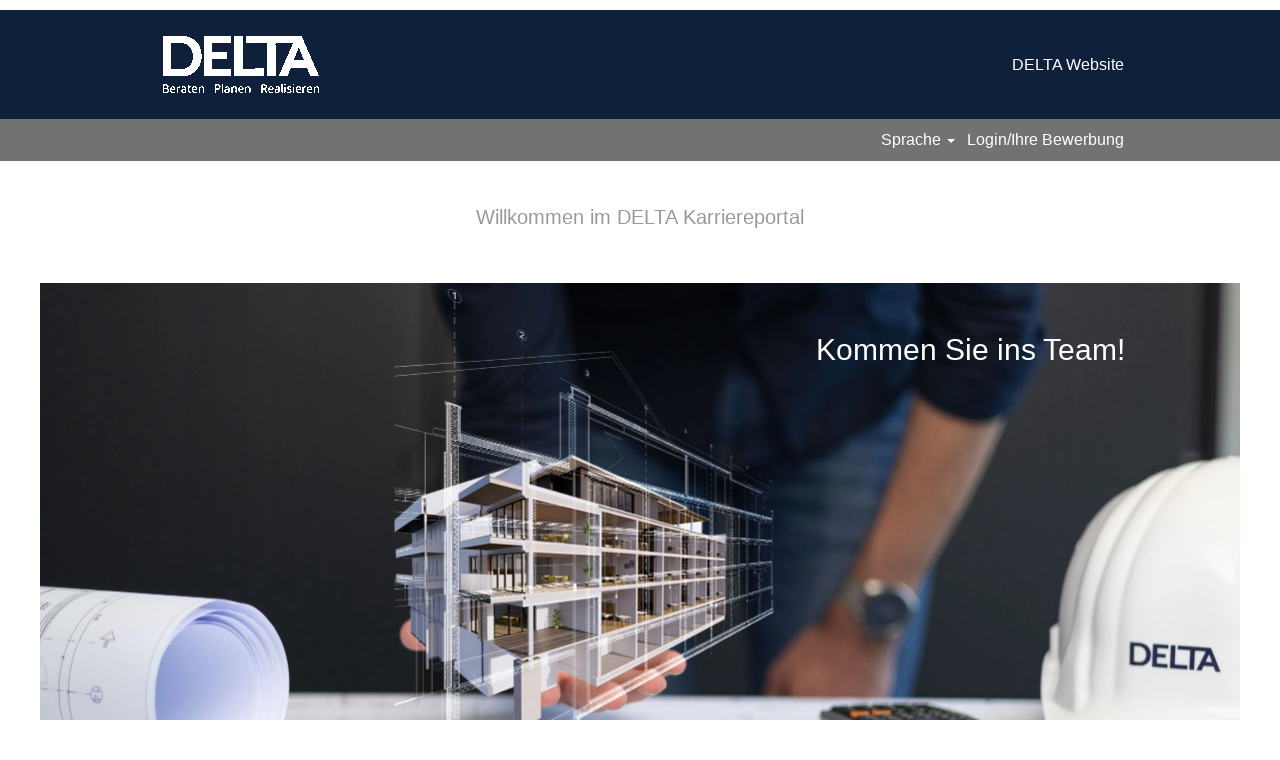

--- FILE ---
content_type: text/html;charset=UTF-8
request_url: https://d-career.org/Delta/go/DELTA-Stellenangebote/3579001/?q=&sortColumn=sort_location&sortDirection=desc
body_size: 110911
content:
<!DOCTYPE html>
<html class="html5" xml:lang="de-DE" lang="de-DE" xmlns="http://www.w3.org/1999/xhtml">

        <head>
            <meta http-equiv="X-UA-Compatible" content="IE=edge,chrome=1" />
            <meta http-equiv="Content-Type" content="text/html;charset=UTF-8" />
            <meta http-equiv="Content-Type" content="text/html; charset=utf-8" />
                <meta name="viewport" content="width=device-width, initial-scale=1.0" />
                        <link type="text/css" class="keepscript" rel="stylesheet" href="https://d-career.org/platform/bootstrap/3.4.8_NES/css/bootstrap.min.css" />
                            <link type="text/css" rel="stylesheet" href="/platform/css/j2w/min/bootstrapV3.global.responsive.min.css?h=906dcb68" />
                <script type="text/javascript" src="https://performancemanager5.successfactors.eu/verp/vmod_v1/ui/extlib/jquery_3.5.1/jquery.js"></script>
                <script type="text/javascript" src="https://performancemanager5.successfactors.eu/verp/vmod_v1/ui/extlib/jquery_3.5.1/jquery-migrate.js"></script>
            <script type="text/javascript" src="/platform/js/jquery/jquery-migrate-1.4.1.js"></script>
            <title></title>
        <meta name="title" />
        <meta name="keywords" />
        <meta name="description" />   
        <link rel="canonical" href="https://d-career.org/Delta/go/DELTA-Stellenangebote/3579001/" />      
        <link rel="alternate" type="application/rss+xml" title="DELTA Stellenangebote" href="https://d-career.org/services/rss/category/?catid=3579001" />

        <meta prefix="og: http://ogp.me/ns#" property="og:title" />
        <meta prefix="og: http://ogp.me/ns#" property="og:description" />
        <meta name="twitter:card" content="summary" />
        <meta name="twitter:title" />
        <meta name="twitter:description" />
                <link type="text/css" rel="stylesheet" href="//rmkcdn.successfactors.com/0141de78/af1731cc-1f5e-40fa-b32d-4.css" />
                            <link type="text/css" rel="stylesheet" href="/platform/csb/css/header1.css?h=906dcb68" />
                            <link type="text/css" rel="stylesheet" href="/platform/css/j2w/min/sitebuilderframework.min.css?h=906dcb68" />
                            <link type="text/css" rel="stylesheet" href="/platform/css/j2w/min/BS3ColumnizedSearch.min.css?h=906dcb68" />
                            <link type="text/css" rel="stylesheet" href="/platform/fontawesome4.7/css/font-awesome-4.7.0.min.css?h=906dcb68" /><script type="text/javascript"></script>

        <link rel="shortcut icon" type="image/x-icon" />
            <style id="antiClickjack" type="text/css">body{display:none !important;}</style>
            <script type="text/javascript" id="antiClickJackScript">
                if (self === top) {
                    var antiClickjack = document.getElementById("antiClickjack");
                    antiClickjack.parentNode.removeChild(antiClickjack);
                } else {
                    top.location = self.location;
                }
            </script>
        </head>

        <body class="coreCSB talentlanding-page bodyDelta   bodyDelta" id="body">

        <div id="outershell" class="outershellDelta">

    <div class="cookiePolicy cookiemanager" style="display:none" role="region" aria-labelledby="cookieManagerModalLabel">
        <div class="centered"><p>Wir verwenden Cookies, um Ihnen die bestm&ouml;gliche Benutzererfahrung mit der Webseite bieten zu k&ouml;nnen. Ihre Cookie-Einstellungen werden im lokalen Speicher Ihres Browsers gespeichert. Dazu geh&ouml;ren Cookies, die f&uuml;r die Webseite technisch notwendig sind. Dar&uuml;ber hinaus k&ouml;nnen Sie frei entscheiden, ob Sie Cookies akzeptieren, und dies jederzeit &auml;ndern. Sie k&ouml;nnen auch Cookies zur Verbesserung der Webseiten-Leistung sowie Cookies zum Anzeigen von Inhalten, die auf Ihre Interessen zugeschnitten sind, ablehnen. Wenn Sie nicht alle Cookies akzeptieren, kann dies Auswirkungen auf Ihre Ergebnisse auf der Seite und die von uns angebotenen Services haben.</p>

            <button id="cookie-bannershow" tabindex="1" data-toggle="modal" data-target="#cookieManagerModal" class="link cookieSmallBannerButton secondarybutton shadowfocus">
                Cookie-Einstellungen ändern</button>
            <div id="reject-accept-cookiewrapper">
            <button id="cookie-accept" tabindex="1" class="cookieSmallBannerButton cookiemanageracceptall shadowfocus">
                Alle Cookies akzeptieren</button>
            </div>
        </div>
    </div>

    <div id="header" class="headerDelta headermainDelta " role="banner">
            <div id="headerbordertop" class="headerbordertopDelta"></div>
        <script type="text/javascript">
            //<![CDATA[
            $(function()
            {
                /* Using 'skipLinkSafari' to include CSS styles specific to Safari. */
                if (navigator.userAgent.indexOf('Safari') != -1 && navigator.userAgent.indexOf('Chrome') == -1) {
                    $("#skipLink").attr('class', 'skipLinkSafari');
                }
            });
            //]]>
        </script>
        <div id="skip">
            <a href="#content" id="skipLink" class="skipLink" title="Zum Hauptinhalt"><span>Zum Hauptinhalt</span></a>
        </div>

        <div class="limitwidth">
            <div class="menu desktop upper">
                <div class="inner" role="navigation" aria-label="Header Menü">
                        <a href="https://d-career.org/Delta/go/DELTA-Stellenangebote/3579001/" title="DELTA" style="display:inline-block">
                            <img class="logo" src="//rmkcdn.successfactors.com/0141de78/2e7577e1-5354-4eca-a71f-7.png" alt="DELTA" />
                        </a>
                    <ul class="nav nav-pills" role="list">
        <li><a href="https://www.delta-gruppe.de/" title="DELTA Website" target="_blank">DELTA Website</a></li>
                    </ul>
                </div>
            </div>
        </div>

        <div class="menu mobile upper">
                <a href="https://d-career.org/Delta/go/DELTA-Stellenangebote/3579001/" title="DELTA">
                    <img class="logo" src="//rmkcdn.successfactors.com/0141de78/2e7577e1-5354-4eca-a71f-7.png" alt="DELTA" />
                </a>
            <div class="nav">
                    <div class="dropdown mobile-search">
                        <button id="searchToggleBtn" type="button" title="Suchen" aria-label="Suchen" class="dropdown-toggle" data-toggle="collapse" data-target="#searchSlideNav"><span class="mobilelink fa fa-search"></span></button>
                        <div id="searchSlideNav" class="dropdown-menu search-collapse">

        <div class="well well-small searchwell">
            <form class="form-inline keywordsearch jobAlertsSearchForm" role="search" name="keywordsearch" method="get" action="/Delta/search/" xml:lang="de-DE" lang="de-DE" style="margin: 0;">
                <input class="searchby" name="searchby" type="hidden" value="location" />
                <input name="createNewAlert" type="hidden" value="false" />
                <div>
                    <div class="row columnizedSearchForm">
                        <div class="column col-md-10">
                            <div class="fieldContainer row">
                                    <div class="rd-keywordsearch search-form-input keyword-group col-md-6">
                                            <div class="row labelrow">
                                                <span aria-hidden="true">Nach Stichwort suchen</span>
                                            </div>

                                        <i class="keywordsearch-icon"></i>
                                        <div class="row">
                                            <input type="text" class="col-md-12 keywordsearch-q" name="q" maxlength="50" aria-label="Nach Stichwort suchen" />
                                        </div>
                                    </div>
                                    <div class="search-form-input location-group col-md-6 rd-locationsearch" style="display:none">
                                            <div class="row labelrow">
                                                <span aria-hidden="true">Nach Standort suchen</span>
                                            </div>

                                        <i class="locationsearch-icon"></i>
                                        <input type="text" class="location-input keywordsearch-locationsearch col-md-10" name="locationsearch" maxlength="50" aria-label="Nach Standort suchen" />

                                        <div>
                                                <div class="searchswitcher locsearchswitcher">
                                                    <a tabindex="0" role="button" style="display:none" rel="distance" class="search-switcher-link search-switcher-geolocation" aria-label="Stattdessen nach Postleitzahl suchen">Nach Postleitzahl suchen</a>
                                                    <a tabindex="0" role="button" style="display:none" rel="location" class="search-switcher-link search-switcher-location" aria-label="Stattdessen nach Standort suchen">Nach Standort suchen</a>
                                                </div>
                                        </div>
                                    </div>
                                    <div class="rd-geolocationsearch searchforminput geolocation-group col-md-6" style="display:none">
                                            <div class="row labelrow">
                                                <div class="geolocationinputgroup col-md-10 col-sm-9 col-xs-8 geolocationlabel" aria-hidden="true">Nach Postleitzahl suchen</div>

                                                <div class="col-md-2 col-sm-3 col-xs-4 distanceLabel" aria-hidden="true">Entfernung</div>
                                            </div>

                                        <div class="row">
                                            <div class="geolocationinputgroup col-md-10 col-sm-9 col-xs-8">
                                                <input type="text" name="geolocation" class="geolocation geolocationinput" maxlength="50" aria-label="Nach Postleitzahl suchen" />
                                            </div>

                                            <div class="searchforminput geolocationoptionsgroup col-md-2 col-sm-3 col-xs-4">
                                                    <select style="display:none" class="geolocation-distance-options-select input-small form-control geolocation-input" title="Radius in Kilometern" name="d" aria-label="Entfernung">
                                                            
                                                            <option value="5" aria-label="5 Kilometer">5 km</option>
                                                            
                                                            <option value="10" aria-label="10 Kilometer">10 km</option>
                                                            
                                                            <option value="15" aria-label="15 Kilometer">15 km</option>
                                                            
                                                            <option value="50" aria-label="50 Kilometer">50 km</option>
                                                            
                                                            <option value="75" aria-label="75 Kilometer">75 km</option>
                                                            
                                                            <option value="100" aria-label="100 Kilometer">100 km</option>
                                                    </select>

                                                <input class="geolocation-input geolocation-latitude" type="hidden" name="lat" />
                                                <input class="geolocation-input geolocation-longitude" type="hidden" name="lon" />
                                            </div>
                                                <div class="searchswitcher geosearchswitcher">
                                                    <a tabindex="0" rel="distance" role="button" class="search-switcher-link search-switcher-geolocation" aria-label="Stattdessen nach Postleitzahl suchen">Nach Postleitzahl suchen</a>
                                                    <a tabindex="0" rel="location" role="button" class="search-switcher-link search-switcher-location" aria-label="Stattdessen nach Standort suchen">Nach Standort suchen</a>
                                                </div>

                                        </div>
                                    </div>
                            </div>
                        </div>
                        <div class="geobuttonswitcherwrapper col-md-2">
                            <div class="row emptylabelsearchspace labelrow">
                                 
                            </div>
                            <div class="row">
                                <div class="col-md-12 col-sm-12 col-xs-12 search-submit">
                                            <input type="submit" class="btn keywordsearchbutton" value="Stellen suchen" />
                                </div>
                                    <div class="search-clear-wrapper">
                                        <a role="button" href="" class="search-clear-button btn-link">Löschen</a>
                                    </div>
                            </div>
                        </div>
                    </div>



                </div>
            </form>
        </div>

        <script type="text/javascript">
            //<![CDATA[
            var params = {
                geolocation: {
                    NO_MATCH_FOUND: 'Postleitzahl\x20nicht\x20unterst\xFCtzt.'
                    ,SUGGESTION_LIMIT: 10
                    ,SUGGESTION_MINIMUM_CHARACTERS: 2
                    ,PAGE_LOCALE: 'de_DE'
                }
            };
            //]]>
        </script>
                        </div>
                    </div>
                <div class="dropdown mobile-nav">
                    <a id="hamburgerToggleBtn" href="#" title="Menü" aria-label="Menü" class="dropdown-toggle" aria-controls="nav-collapse-design1" aria-expanded="false" role="button" data-toggle="collapse" data-target="#nav-collapse-design1"><span class="mobilelink fa fa-bars"></span></a>
                    <ul id="nav-collapse-design1" class="dropdown-menu nav-collapse">
        <li><a href="https://www.delta-gruppe.de/" title="DELTA Website" target="_blank">DELTA Website</a></li>
                    </ul>
                </div>
            </div>
        </div>
        <div class="lower headersubmenuDelta">
            <div class="inner limitwidth">
                <div class="links">
                        <div id="langListContainer" class="language node dropdown header-one headerlocaleselector">
        <a id="langDropDownToggleBtn" class="dropdown-toggle languageselector" role="button" aria-expanded="false" data-toggle="dropdown" href="#" aria-controls="langListDropDown">Sprache <span class="caret"></span></a>
        <ul id="langListDropDown" role="menu" aria-labelledby="langDropDownToggleBtn" class="dropdown-menu company-dropdown headerdropdown">
                <li role="none">
                    <a role="menuItem" href="https://d-career.org/Delta/?locale=bs_BS" lang="bs-BS">Bahasa Melayu (Malaysia)</a>
                </li>
                <li role="none">
                    <a role="menuItem" href="https://d-career.org/Delta/?locale=de_DE" lang="de-DE">Deutsch (Deutschland)</a>
                </li>
                <li role="none">
                    <a role="menuItem" href="https://d-career.org/Delta/?locale=en_US" lang="en-US">English (United States)</a>
                </li>
                <li role="none">
                    <a role="menuItem" href="https://d-career.org/Delta/?locale=es_ES" lang="es-ES">Español (España)</a>
                </li>
                <li role="none">
                    <a role="menuItem" href="https://d-career.org/Delta/?locale=fr_FR" lang="fr-FR">Français (France)</a>
                </li>
                <li role="none">
                    <a role="menuItem" href="https://d-career.org/Delta/?locale=pl_PL" lang="pl-PL">Polski</a>
                </li>
                <li role="none">
                    <a role="menuItem" href="https://d-career.org/Delta/?locale=ro_RO" lang="ro-RO">Limba Română (România)</a>
                </li>
                <li role="none">
                    <a role="menuItem" href="https://d-career.org/Delta/?locale=sr_RS" lang="sr-RS">Srpski (Republika Srbija)</a>
                </li>
                <li role="none">
                    <a role="menuItem" href="https://d-career.org/Delta/?locale=th_TH" lang="th-TH">ภาษาไทย (ประเทศไทย)</a>
                </li>
                <li role="none">
                    <a role="menuItem" href="https://d-career.org/Delta/?locale=vi_VN" lang="vi-VN">Tiếng Việt (Việt Nam)</a>
                </li>
        </ul>
                        </div>
                        <div class="profile node">
			<div class="profileWidget">
					<a href="#" onclick="j2w.TC.handleViewProfileAction(event)" xml:lang="de-DE" lang="de-DE" style=" ">Login/Ihre Bewerbung</a>
			</div>
                        </div>





                </div>
            </div>
        </div>
    </div>
    <style type="text/css">
        #content {
            padding-top: 5px;
        }
    </style>

    <script type="text/javascript" classhtmlattribute="keepscript" src="/platform/js/j2w/j2w.bootstrap.collapse.js"></script>
    <script type="text/javascript" classhtmlattribute="keepscript" src="/platform/js/j2w/j2w.bootstrap.dropdown.js"></script>
            <div id="innershell" class="innershellDelta">
                <div id="content" tabindex="-1" class="contentDelta" role="main">
                    <div class="inner">
        <div id="category-header" class="sr-only">
                    <h1 id="category-name" class="sr-only">DELTA Stellenangebote
                    </h1>
        </div>
    <style type="text/css">
        .buttontext0180355266be52ba a{
            border: 1px solid transparent;
        }
        .buttontext0180355266be52ba a:focus{
            border: 1px dashed #0097ac !important;
            outline: none !important;
        }
    </style>
    <div dir="auto" style=" " class="buttontext buttontext0180355266be52ba rtltextaligneligible center unmodified backgroundimage backgroundcolorc9fa749157c167b0 linkcolor linkhovercolor       displayDTM  ">
        <div class="inner " style="font-family:Arial, Helvetica, sans-serif; font-size:16px;">
                    <h2 style="font-family:Arial, Helvetica, sans-serif; font-size:20px;" class="h3 fontcolor4fbec782b2858706 fontalign-center">Willkommen im DELTA Karriereportal</h2><span class="fontcolor4fbec782b2858706"></span>
        </div>
    </div>
    <style type="text/css">
        .twocolumnd24dbcc02bd766af a{
            border: 1px solid transparent;
        }
        .twocolumnd24dbcc02bd766af a:focus{
            border: 1px dashed #0097ac !important;
            outline: none !important;
        }
    </style>
    <div dir="auto" style=" " class="twocolumn twocolumnd24dbcc02bd766af rtltextaligneligible  backgroundimage0dcaad33-6c42-4876-9678-5 topleft stretched backgroundcolorc9fa749157c167b0 linkcolor linkhovercolor displayDTM ">
        <div class="inner">
            <div class="blank col-sm-6">
            </div>
            <div class="inner col-sm-6" id="d24dbcc02bd766af">
                        <h2 class="fontcolorc9fa749157c167b0 fontalign-right" style="font-family:Arial, Helvetica, sans-serif; font-size:30px;">Kommen Sie ins Team!</h2>

                <div class="fontcolor4fbec782b2858706" style="font-family:Arial, Helvetica, sans-serif; font-size:16px;"><p>&nbsp;</p><p>&nbsp;</p><p>&nbsp;</p><p>&nbsp;</p><p>&nbsp;</p><p>&nbsp;</p><p>&nbsp;</p><p>&nbsp;</p><p>&nbsp;</p><p>&nbsp;</p><p>&nbsp;</p>
                </div>
            </div>
       </div>
    </div>

    <span id="catgroup-border"></span>
    <div id="search-wrapper">

        <div class="well well-small searchwell">
            <form class="form-inline keywordsearch jobAlertsSearchForm" role="search" name="keywordsearch" method="get" action="/Delta/search/" xml:lang="de-DE" lang="de-DE" style="margin: 0;">
                <input class="searchby" name="searchby" type="hidden" value="location" />
                <input name="createNewAlert" type="hidden" value="false" />
                <div>
                    <div class="row columnizedSearchForm">
                        <div class="column col-md-10">
                            <div class="fieldContainer row">
                                    <div class="rd-keywordsearch search-form-input keyword-group col-md-6">
                                            <div class="row labelrow">
                                                <span aria-hidden="true">Nach Stichwort suchen</span>
                                            </div>

                                        <i class="keywordsearch-icon"></i>
                                        <div class="row">
                                            <input type="text" class="col-md-12 keywordsearch-q" name="q" maxlength="50" aria-label="Nach Stichwort suchen" />
                                        </div>
                                    </div>
                                    <div class="search-form-input location-group col-md-6 rd-locationsearch" style="display:none">
                                            <div class="row labelrow">
                                                <span aria-hidden="true">Nach Standort suchen</span>
                                            </div>

                                        <i class="locationsearch-icon"></i>
                                        <input type="text" class="location-input keywordsearch-locationsearch col-md-10" name="locationsearch" maxlength="50" aria-label="Nach Standort suchen" />

                                        <div>
                                                <div class="searchswitcher locsearchswitcher">
                                                    <a tabindex="0" role="button" style="display:none" rel="distance" class="search-switcher-link search-switcher-geolocation" aria-label="Stattdessen nach Postleitzahl suchen">Nach Postleitzahl suchen</a>
                                                    <a tabindex="0" role="button" style="display:none" rel="location" class="search-switcher-link search-switcher-location" aria-label="Stattdessen nach Standort suchen">Nach Standort suchen</a>
                                                </div>
                                        </div>
                                    </div>
                                    <div class="rd-geolocationsearch searchforminput geolocation-group col-md-6" style="display:none">
                                            <div class="row labelrow">
                                                <div class="geolocationinputgroup col-md-10 col-sm-9 col-xs-8 geolocationlabel" aria-hidden="true">Nach Postleitzahl suchen</div>

                                                <div class="col-md-2 col-sm-3 col-xs-4 distanceLabel" aria-hidden="true">Entfernung</div>
                                            </div>

                                        <div class="row">
                                            <div class="geolocationinputgroup col-md-10 col-sm-9 col-xs-8">
                                                <input type="text" name="geolocation" class="geolocation geolocationinput" maxlength="50" aria-label="Nach Postleitzahl suchen" />
                                            </div>

                                            <div class="searchforminput geolocationoptionsgroup col-md-2 col-sm-3 col-xs-4">
                                                    <select style="display:none" class="geolocation-distance-options-select input-small form-control geolocation-input" title="Radius in Kilometern" name="d" aria-label="Entfernung">
                                                            
                                                            <option value="5" aria-label="5 Kilometer">5 km</option>
                                                            
                                                            <option value="10" aria-label="10 Kilometer">10 km</option>
                                                            
                                                            <option value="15" aria-label="15 Kilometer">15 km</option>
                                                            
                                                            <option value="50" aria-label="50 Kilometer">50 km</option>
                                                            
                                                            <option value="75" aria-label="75 Kilometer">75 km</option>
                                                            
                                                            <option value="100" aria-label="100 Kilometer">100 km</option>
                                                    </select>

                                                <input class="geolocation-input geolocation-latitude" type="hidden" name="lat" />
                                                <input class="geolocation-input geolocation-longitude" type="hidden" name="lon" />
                                            </div>
                                                <div class="searchswitcher geosearchswitcher">
                                                    <a tabindex="0" rel="distance" role="button" class="search-switcher-link search-switcher-geolocation" aria-label="Stattdessen nach Postleitzahl suchen">Nach Postleitzahl suchen</a>
                                                    <a tabindex="0" rel="location" role="button" class="search-switcher-link search-switcher-location" aria-label="Stattdessen nach Standort suchen">Nach Standort suchen</a>
                                                </div>

                                        </div>
                                    </div>
                            </div>
                                <div class="row optionsLink optionsLink-padding">
            <span>
                
                <a href="javascript:void(0)" rel="advance" role="button" id="options-search" class="search-option-link btn-link" aria-controls="moreOptionsDiv" data-toggle="collapse" aria-expanded="false" data-moreOptions="Mehr Optionen anzeigen" data-lessOptions="Weniger Optionen anzeigen" data-target=".optionsDiv">Mehr Optionen anzeigen</a>
            </span>
                                </div>
            <div>
                <div id="moreOptionsDiv" style="" class="optionsDiv collapse">

                    <div id="optionsFacetLoading" class="optionsFacetLoading" aria-live="assertive">
                            <span>Laden...</span>
                    </div>
                    <div id="optionsFacetValues" class="optionsFacetValues" style="display:none" tabindex="-1">
                        <hr aria-hidden="true" />
                        <div id="newFacets" style="padding-bottom: 5px" class="row">
                                <div class="optionsFacet col-md-4">
                                    <div class="row">
                                        <label id="optionsFacetsDD_shifttype_label" class="optionsFacet optionsFacet-label" for="optionsFacetsDD_shifttype">
                                            Hierarchieebene
                                        </label>
                                    </div>
                                    <select id="optionsFacetsDD_shifttype" name="optionsFacetsDD_shifttype" class="optionsFacet-select optionsFacetsDD_shifttype form-control-100">
                                        <option value="">Alle</option>
                                    </select>
                                </div>
                                <div class="optionsFacet col-md-4">
                                    <div class="row">
                                        <label id="optionsFacetsDD_department_label" class="optionsFacet optionsFacet-label" for="optionsFacetsDD_department">
                                            Funktionsbereich
                                        </label>
                                    </div>
                                    <select id="optionsFacetsDD_department" name="optionsFacetsDD_department" class="optionsFacet-select optionsFacetsDD_department form-control-100">
                                        <option value="">Alle</option>
                                    </select>
                                </div>
                                <div class="optionsFacet col-md-4">
                                    <div class="row">
                                        <label id="optionsFacetsDD_customfield1_label" class="optionsFacet optionsFacet-label" for="optionsFacetsDD_customfield1">
                                            Anstellungsart
                                        </label>
                                    </div>
                                    <select id="optionsFacetsDD_customfield1" name="optionsFacetsDD_customfield1" class="optionsFacet-select optionsFacetsDD_customfield1 form-control-100">
                                        <option value="">Alle</option>
                                    </select>
                                </div>
                                <div class="optionsFacet col-md-4">
                                    <div class="row">
                                        <label id="optionsFacetsDD_customfield2_label" class="optionsFacet optionsFacet-label" for="optionsFacetsDD_customfield2">
                                            Interessensgruppe
                                        </label>
                                    </div>
                                    <select id="optionsFacetsDD_customfield2" name="optionsFacetsDD_customfield2" class="optionsFacet-select optionsFacetsDD_customfield2 form-control-100">
                                        <option value="">Alle</option>
                                    </select>
                                </div>
                                <div class="optionsFacet col-md-4">
                                    <div class="row">
                                        <label id="optionsFacetsDD_location_label" class="optionsFacet optionsFacet-label" for="optionsFacetsDD_location">
                                            Standort
                                        </label>
                                    </div>
                                    <select id="optionsFacetsDD_location" name="optionsFacetsDD_location" class="optionsFacet-select optionsFacetsDD_location form-control-100">
                                        <option value="">Alle</option>
                                    </select>
                                </div>
                                <div class="optionsFacet col-md-4">
                                    <div class="row">
                                        <label id="optionsFacetsDD_country_label" class="optionsFacet optionsFacet-label" for="optionsFacetsDD_country">
                                            Land/Region
                                        </label>
                                    </div>
                                    <select id="optionsFacetsDD_country" name="optionsFacetsDD_country" class="optionsFacet-select optionsFacetsDD_country form-control-100">
                                        <option value="">Alle</option>
                                    </select>
                                </div>
                        </div>
                    </div>
                </div>
            </div>
                        </div>
                        <div class="geobuttonswitcherwrapper col-md-2">
                            <div class="row emptylabelsearchspace labelrow">
                                 
                            </div>
                            <div class="row">
                                <div class="col-md-12 col-sm-12 col-xs-12 search-submit">
                                            <input type="submit" class="btn keywordsearchbutton" value="Stellen suchen" />
                                </div>
                                    <div class="search-clear-wrapper">
                                        <a role="button" href="" class="search-clear-button btn-link">Löschen</a>
                                    </div>
                            </div>
                        </div>
                    </div>



                </div>
            </form>
        </div>

        <script type="text/javascript">
            //<![CDATA[
            var params = {
                geolocation: {
                    NO_MATCH_FOUND: 'Postleitzahl\x20nicht\x20unterst\xFCtzt.'
                    ,SUGGESTION_LIMIT: 10
                    ,SUGGESTION_MINIMUM_CHARACTERS: 2
                    ,PAGE_LOCALE: 'de_DE'
                }
            };
            //]]>
        </script>
        <div id="actions">
                    <div>
                <div class="span6">
                    <div class="savesearch-wrapper" id="savesearch-wrapper">
                <div class="well well-small well-sm">
                    <div class="savesearch" id="savesearch" xml:lang="de-DE" lang="de-DE">
                        <div class="alert alert-error alert-danger invalid-feedback frequency-error" tabindex="-1">
                            <span class="alert-icon-frequency-error fa fa-exclamation-circle"></span><div class="frequency-error-message" aria-live="polite" id="frequency-error-feedback"></div>
                        </div>
        <span class="subscribe-frequency-label">
            <label id="labelFrequencySpinBtn" for="j_idt521" aria-hidden="true">Wählen Sie aus, wie oft (in Tagen) Sie eine Benachrichtigung erhalten möchten:</label>
            <input id="j_idt521" type="number" class="form-control subscribe-frequency frequencySpinBtn" name="frequency" required="required" min="1" max="99" maxlength="2" value="7" oninput="j2w.Agent.setValidFrequency(this)" aria-labelledby="labelFrequencySpinBtn" />
        </span>
                        <div class="savesearch-buttons-wrapper">
                                <button class="btn savesearch-link" id="savesearch-link" tabindex="0"><i class="icon-envelope glyphicon-envelope" aria-hidden="true"></i> Benachrichtigung erstellen</button>
                        </div>
                    </div>
                </div>
            <style type="text/css">
                form.emailsubscribe-form {
                    display: none;
                }
            </style>

        <form id="emailsubscribe" class="emailsubscribe-form form-inline" name="emailsubscribe" method="POST" action="/talentcommunity/subscribe/?locale=de_DE&amp;cat=3579001" xml:lang="de-DE" lang="de-DE" novalidate="novalidate">
                <div class="well well-small well-sm">
                    <div class="alert alert-error alert-danger hidden frequency-error" tabindex="-1">
                        <button tabindex="0" type="button" class="close" onclick="$('.frequency-error').addClass('hidden'); return false;" title="Schließen"><span aria-hidden="true">×</span></button>
                        <div class="frequency-error-message" aria-live="polite"></div>
                    </div>
        <span class="subscribe-frequency-label">
            <label id="labelFrequencySpinBtn" for="j_idt532" aria-hidden="true">Wählen Sie aus, wie oft (in Tagen) Sie eine Benachrichtigung erhalten möchten:</label>
            <input id="j_idt532" type="number" class="form-control subscribe-frequency frequencySpinBtn" name="frequency" required="required" min="1" max="99" maxlength="2" value="7" oninput="j2w.Agent.setValidFrequency(this)" aria-labelledby="labelFrequencySpinBtn" />
        </span>
                    <input id="emailsubscribe-button" class="btn emailsubscribe-button" title="Benachrichtigung erstellen" value="Benachrichtigung erstellen" type="submit" style="float: none" />
                </div>
        </form>
                    </div>
                </div>
                    </div>
                <div id="sharingwidget"></div>
        </div>
    </div>
    <div id="job-table">
                <div class="pagination-top clearfix">

        <div class="paginationShell clearfix" xml:lang="de-DE" lang="de-DE">
                    <div class="well well-lg pagination-well pagination">
                        <div class="pagination-label-row">
                            <span class="paginationLabel" aria-label="Ergebnisse 1 – 22">Ergebnisse <b>1 – 22</b> von <b>22</b></span>
                            <span class="srHelp" style="font-size:0px">Seite 1 von 1</span>
                        </div>
                    </div>
        </div>
                </div>

            <div class="searchResultsShell">
				<table id="searchresults" class="searchResults full table table-striped table-hover" cellpadding="0" cellspacing="0" aria-label="Suchergebnisse für . Seite 1 von 1, Ergebnisse 1 bis 22 von 22">
					<thead>
                            <tr id="search-results-header">
											<th id="hdrTitle" aria-sort="none" scope="col" width="33%">
												<span class="jobTitle">
													<a id="hdrTitleButton" class="jobTitle sort" role="button" href="/Delta/go/DELTA-Stellenangebote/3579001/?q=&amp;sortColumn=sort_title&amp;sortDirection=desc#hdrTitleButton">Stellenbezeichnung
													</a>
												</span>
											</th>
											<th id="hdrLocation" aria-sort="descending" scope="col" width="33%" class="hidden-phone">
												<span class="jobLocation">
													<a id="hdrLocationButton" role="button" class="jobLocation sort" href="/Delta/go/DELTA-Stellenangebote/3579001/?q=&amp;sortColumn=sort_location&amp;sortDirection=asc#hdrLocationButton">Standort <img src="/platform/images/shared/downtri.png" border="0" alt="Sort descending" />
													</a>
												</span>
											</th>
											<th id="hdrDepartment" aria-sort="none" scope="col" width="25%" class="hidden-phone">
												<span class="jobDepartment">
													<a id="hdrDepartmentButton" role="button" href="/Delta/go/DELTA-Stellenangebote/3579001/?q=&amp;sortColumn=sort_department&amp;sortDirection=desc#hdrDepartmentButton">Abteilung
													</a>
												</span>
											</th>
                            </tr>
                    </thead>
                    <tbody>

                            <tr class="data-row">
                                                <td class="colTitle" headers="hdrTitle">
													<span class="jobTitle hidden-phone">
														<a href="/Delta/job/Vilsbiburg-G%C3%A4rtner-%28mwd%29-f%C3%BCr-Garten-und-Landschaftspflege-im-Bereich-Facility-Management-84137/1274839501/" class="jobTitle-link">Gärtner (m/w/d) für Garten- und Landschaftspflege im Bereich Facility Management</a>
													</span>
                                                    <div class="jobdetail-phone visible-phone">
                                                                    <span class="jobTitle visible-phone">
                                                                        <a class="jobTitle-link" href="/Delta/job/Vilsbiburg-G%C3%A4rtner-%28mwd%29-f%C3%BCr-Garten-und-Landschaftspflege-im-Bereich-Facility-Management-84137/1274839501/">Gärtner (m/w/d) für Garten- und Landschaftspflege im Bereich Facility Management</a>
                                                                    </span>
                                                                    <span class="jobLocation visible-phone">
        
        <span class="jobLocation">
            Vilsbiburg, DE, 84137
            
        </span></span>
                                                                    <span class="jobDate visible-phone">09.12.2025
													                </span>
                                                    </div>
                                                </td>
											<td class="colLocation hidden-phone" headers="hdrLocation">
        
        <span class="jobLocation">
            Vilsbiburg, DE, 84137
            
        </span>
											</td>
											<td class="colDepartment hidden-phone" headers="hdrDepartment">
												<span class="jobDepartment">Gebäudetechnik</span>
											</td>
                            </tr>

                            <tr class="data-row">
                                                <td class="colTitle" headers="hdrTitle">
													<span class="jobTitle hidden-phone">
														<a href="/Delta/job/Vilsbiburg-Schlosser-%28mwd%29-Instandhaltung-84137/1221335201/" class="jobTitle-link">Schlosser (m/w/d) Instandhaltung</a>
													</span>
                                                    <div class="jobdetail-phone visible-phone">
                                                                    <span class="jobTitle visible-phone">
                                                                        <a class="jobTitle-link" href="/Delta/job/Vilsbiburg-Schlosser-%28mwd%29-Instandhaltung-84137/1221335201/">Schlosser (m/w/d) Instandhaltung</a>
                                                                    </span>
                                                                    <span class="jobLocation visible-phone">
        
        <span class="jobLocation">
            Vilsbiburg, DE, 84137
            
        </span></span>
                                                                    <span class="jobDate visible-phone">31.10.2025
													                </span>
                                                    </div>
                                                </td>
											<td class="colLocation hidden-phone" headers="hdrLocation">
        
        <span class="jobLocation">
            Vilsbiburg, DE, 84137
            
        </span>
											</td>
											<td class="colDepartment hidden-phone" headers="hdrDepartment">
												<span class="jobDepartment">Gebäudetechnik</span>
											</td>
                            </tr>

                            <tr class="data-row">
                                                <td class="colTitle" headers="hdrTitle">
													<span class="jobTitle hidden-phone">
														<a href="/Delta/job/Vilsbiburg-Ausbildung-zum-Anlagenmechaniker-%28mwd%29-f%C3%BCr-Sanit%C3%A4r-%2C-Heizungs-und-Klimatechnik-01_09_2026-84137/1228544601/" class="jobTitle-link">Ausbildung zum Anlagenmechaniker (m/w/d) für Sanitär-, Heizungs- und Klimatechnik 01.09.2026</a>
													</span>
                                                    <div class="jobdetail-phone visible-phone">
                                                                    <span class="jobTitle visible-phone">
                                                                        <a class="jobTitle-link" href="/Delta/job/Vilsbiburg-Ausbildung-zum-Anlagenmechaniker-%28mwd%29-f%C3%BCr-Sanit%C3%A4r-%2C-Heizungs-und-Klimatechnik-01_09_2026-84137/1228544601/">Ausbildung zum Anlagenmechaniker (m/w/d) für Sanitär-, Heizungs- und Klimatechnik 01.09.2026</a>
                                                                    </span>
                                                                    <span class="jobLocation visible-phone">
        
        <span class="jobLocation">
            Vilsbiburg, DE, 84137
            
        </span></span>
                                                                    <span class="jobDate visible-phone">17.11.2025
													                </span>
                                                    </div>
                                                </td>
											<td class="colLocation hidden-phone" headers="hdrLocation">
        
        <span class="jobLocation">
            Vilsbiburg, DE, 84137
            
        </span>
											</td>
											<td class="colDepartment hidden-phone" headers="hdrDepartment">
												<span class="jobDepartment">Gebäudetechnik</span>
											</td>
                            </tr>

                            <tr class="data-row">
                                                <td class="colTitle" headers="hdrTitle">
													<span class="jobTitle hidden-phone">
														<a href="/Delta/job/Schwaig-Anlagenmechaniker-%28mwd%29-am-Flughafen-M%C3%BCnchen-f%C3%BCr-Sanit%C3%A4r-%2C-Heizungs-%2C-L%C3%BCftungs-und-Klimatechnik-85445/1133429801/" class="jobTitle-link">Anlagenmechaniker (m/w/d) am Flughafen München für Sanitär-, Heizungs-, Lüftungs- und Klimatechnik</a>
													</span>
                                                    <div class="jobdetail-phone visible-phone">
                                                                    <span class="jobTitle visible-phone">
                                                                        <a class="jobTitle-link" href="/Delta/job/Schwaig-Anlagenmechaniker-%28mwd%29-am-Flughafen-M%C3%BCnchen-f%C3%BCr-Sanit%C3%A4r-%2C-Heizungs-%2C-L%C3%BCftungs-und-Klimatechnik-85445/1133429801/">Anlagenmechaniker (m/w/d) am Flughafen München für Sanitär-, Heizungs-, Lüftungs- und Klimatechnik</a>
                                                                    </span>
                                                                    <span class="jobLocation visible-phone">
        
        <span class="jobLocation">
            Schwaig, DE, 85445
            
        </span></span>
                                                                    <span class="jobDate visible-phone">02.11.2025
													                </span>
                                                    </div>
                                                </td>
											<td class="colLocation hidden-phone" headers="hdrLocation">
        
        <span class="jobLocation">
            Schwaig, DE, 85445
            
        </span>
											</td>
											<td class="colDepartment hidden-phone" headers="hdrDepartment">
												<span class="jobDepartment">Gebäudetechnik</span>
											</td>
                            </tr>

                            <tr class="data-row">
                                                <td class="colTitle" headers="hdrTitle">
													<span class="jobTitle hidden-phone">
														<a href="/Delta/job/San-Luis-Potosi-Autocandidatura-78395/1173918801/" class="jobTitle-link">Autocandidatura</a>
													</span>
                                                    <div class="jobdetail-phone visible-phone">
                                                                    <span class="jobTitle visible-phone">
                                                                        <a class="jobTitle-link" href="/Delta/job/San-Luis-Potosi-Autocandidatura-78395/1173918801/">Autocandidatura</a>
                                                                    </span>
                                                                    <span class="jobLocation visible-phone">
        
        <span class="jobLocation">
            San Luis Potosi, MX, 78395
            
        </span></span>
                                                                    <span class="jobDate visible-phone">08.11.2025
													                </span>
                                                    </div>
                                                </td>
											<td class="colLocation hidden-phone" headers="hdrLocation">
        
        <span class="jobLocation">
            San Luis Potosi, MX, 78395
            
        </span>
											</td>
											<td class="colDepartment hidden-phone" headers="hdrDepartment">
												<span class="jobDepartment">Architecture and Engineering</span>
											</td>
                            </tr>

                            <tr class="data-row">
                                                <td class="colTitle" headers="hdrTitle">
													<span class="jobTitle hidden-phone">
														<a href="/Delta/job/San-Luis-Potosi-MEP-Engineer-%28mwd%29-78395/1285204601/" class="jobTitle-link">MEP Engineer (m/w/d)</a>
													</span>
                                                    <div class="jobdetail-phone visible-phone">
                                                                    <span class="jobTitle visible-phone">
                                                                        <a class="jobTitle-link" href="/Delta/job/San-Luis-Potosi-MEP-Engineer-%28mwd%29-78395/1285204601/">MEP Engineer (m/w/d)</a>
                                                                    </span>
                                                                    <span class="jobLocation visible-phone">
        
        <span class="jobLocation">
            San Luis Potosi, MX, 78395
            
        </span></span>
                                                                    <span class="jobDate visible-phone">20.01.2026
													                </span>
                                                    </div>
                                                </td>
											<td class="colLocation hidden-phone" headers="hdrLocation">
        
        <span class="jobLocation">
            San Luis Potosi, MX, 78395
            
        </span>
											</td>
											<td class="colDepartment hidden-phone" headers="hdrDepartment">
												<span class="jobDepartment">Ingeniería de suministros</span>
											</td>
                            </tr>

                            <tr class="data-row">
                                                <td class="colTitle" headers="hdrTitle">
													<span class="jobTitle hidden-phone">
														<a href="/Delta/job/Regensburg-Fachplaner-Projektleiter-Versorgungstechnik-%28mwd%29-in-Regensburg-93049/1205819101/" class="jobTitle-link">Fachplaner / Projektleiter Versorgungstechnik (m/w/d) in Regensburg</a>
													</span>
                                                    <div class="jobdetail-phone visible-phone">
                                                                    <span class="jobTitle visible-phone">
                                                                        <a class="jobTitle-link" href="/Delta/job/Regensburg-Fachplaner-Projektleiter-Versorgungstechnik-%28mwd%29-in-Regensburg-93049/1205819101/">Fachplaner / Projektleiter Versorgungstechnik (m/w/d) in Regensburg</a>
                                                                    </span>
                                                                    <span class="jobLocation visible-phone">
        
        <span class="jobLocation">
            Regensburg, DE, 93049
            
        </span></span>
                                                                    <span class="jobDate visible-phone">11.11.2025
													                </span>
                                                    </div>
                                                </td>
											<td class="colLocation hidden-phone" headers="hdrLocation">
        
        <span class="jobLocation">
            Regensburg, DE, 93049
            
        </span>
											</td>
											<td class="colDepartment hidden-phone" headers="hdrDepartment">
												<span class="jobDepartment">Versorgungstechnik</span>
											</td>
                            </tr>

                            <tr class="data-row">
                                                <td class="colTitle" headers="hdrTitle">
													<span class="jobTitle hidden-phone">
														<a href="/Delta/job/Regensburg-Ausbildung-zum-Bauzeichner-%28mwd%29-Fachrichtung-Architektur-in-Regensburg-01_09_2026-93049/1228543101/" class="jobTitle-link">Ausbildung zum Bauzeichner (m/w/d) Fachrichtung Architektur in Regensburg 01.09.2026</a>
													</span>
                                                    <div class="jobdetail-phone visible-phone">
                                                                    <span class="jobTitle visible-phone">
                                                                        <a class="jobTitle-link" href="/Delta/job/Regensburg-Ausbildung-zum-Bauzeichner-%28mwd%29-Fachrichtung-Architektur-in-Regensburg-01_09_2026-93049/1228543101/">Ausbildung zum Bauzeichner (m/w/d) Fachrichtung Architektur in Regensburg 01.09.2026</a>
                                                                    </span>
                                                                    <span class="jobLocation visible-phone">
        
        <span class="jobLocation">
            Regensburg, DE, 93049
            
        </span></span>
                                                                    <span class="jobDate visible-phone">17.11.2025
													                </span>
                                                    </div>
                                                </td>
											<td class="colLocation hidden-phone" headers="hdrLocation">
        
        <span class="jobLocation">
            Regensburg, DE, 93049
            
        </span>
											</td>
											<td class="colDepartment hidden-phone" headers="hdrDepartment">
												<span class="jobDepartment">Architektur und Ingenieurwesen</span>
											</td>
                            </tr>

                            <tr class="data-row">
                                                <td class="colTitle" headers="hdrTitle">
													<span class="jobTitle hidden-phone">
														<a href="/Delta/job/Landshut-Technischer-Systemplaner-Zeichner-Versorgungstechnik-%28mwd%29-in-Landshut-84034/1278348601/" class="jobTitle-link">Technischer Systemplaner / Zeichner Versorgungstechnik (m/w/d) in Landshut</a>
													</span>
                                                    <div class="jobdetail-phone visible-phone">
                                                                    <span class="jobTitle visible-phone">
                                                                        <a class="jobTitle-link" href="/Delta/job/Landshut-Technischer-Systemplaner-Zeichner-Versorgungstechnik-%28mwd%29-in-Landshut-84034/1278348601/">Technischer Systemplaner / Zeichner Versorgungstechnik (m/w/d) in Landshut</a>
                                                                    </span>
                                                                    <span class="jobLocation visible-phone">
        
        <span class="jobLocation">
            Landshut, DE, 84034
            
        </span></span>
                                                                    <span class="jobDate visible-phone">22.12.2025
													                </span>
                                                    </div>
                                                </td>
											<td class="colLocation hidden-phone" headers="hdrLocation">
        
        <span class="jobLocation">
            Landshut, DE, 84034
            
        </span>
											</td>
											<td class="colDepartment hidden-phone" headers="hdrDepartment">
												<span class="jobDepartment">Versorgungstechnik</span>
											</td>
                            </tr>

                            <tr class="data-row">
                                                <td class="colTitle" headers="hdrTitle">
													<span class="jobTitle hidden-phone">
														<a href="/Delta/job/Geisenhausen-Technischer-Systemplaner-Versorgungstechnik-%28mwd%29-in-Geisenhausen-84144-Geis/1262467401/" class="jobTitle-link">Technischer Systemplaner Versorgungstechnik (m/w/d) in Geisenhausen</a>
													</span>
                                                    <div class="jobdetail-phone visible-phone">
                                                                    <span class="jobTitle visible-phone">
                                                                        <a class="jobTitle-link" href="/Delta/job/Geisenhausen-Technischer-Systemplaner-Versorgungstechnik-%28mwd%29-in-Geisenhausen-84144-Geis/1262467401/">Technischer Systemplaner Versorgungstechnik (m/w/d) in Geisenhausen</a>
                                                                    </span>
                                                                    <span class="jobLocation visible-phone">
        
        <span class="jobLocation">
            Geisenhausen, DE, 84144 Geis
            
        </span></span>
                                                                    <span class="jobDate visible-phone">26.11.2025
													                </span>
                                                    </div>
                                                </td>
											<td class="colLocation hidden-phone" headers="hdrLocation">
        
        <span class="jobLocation">
            Geisenhausen, DE, 84144 Geis
            
        </span>
											</td>
											<td class="colDepartment hidden-phone" headers="hdrDepartment">
												<span class="jobDepartment">Versorgungstechnik</span>
											</td>
                            </tr>

                            <tr class="data-row">
                                                <td class="colTitle" headers="hdrTitle">
													<span class="jobTitle hidden-phone">
														<a href="/Delta/job/Geisenhausen-Ausbildung-zum-Technischen-Systemplaner-%28mwd%29-f%C3%BCr-Versorgungs-u_-Ausr%C3%BCstungstechnik-01_09_2026-84144/1228534601/" class="jobTitle-link">Ausbildung zum Technischen Systemplaner (m/w/d) für Versorgungs- u. Ausrüstungstechnik 01.09.2026</a>
													</span>
                                                    <div class="jobdetail-phone visible-phone">
                                                                    <span class="jobTitle visible-phone">
                                                                        <a class="jobTitle-link" href="/Delta/job/Geisenhausen-Ausbildung-zum-Technischen-Systemplaner-%28mwd%29-f%C3%BCr-Versorgungs-u_-Ausr%C3%BCstungstechnik-01_09_2026-84144/1228534601/">Ausbildung zum Technischen Systemplaner (m/w/d) für Versorgungs- u. Ausrüstungstechnik 01.09.2026</a>
                                                                    </span>
                                                                    <span class="jobLocation visible-phone">
        
        <span class="jobLocation">
            Geisenhausen, DE, 84144
            
        </span></span>
                                                                    <span class="jobDate visible-phone">17.11.2025
													                </span>
                                                    </div>
                                                </td>
											<td class="colLocation hidden-phone" headers="hdrLocation">
        
        <span class="jobLocation">
            Geisenhausen, DE, 84144
            
        </span>
											</td>
											<td class="colDepartment hidden-phone" headers="hdrDepartment">
												<span class="jobDepartment">Architektur und Ingenieurwesen</span>
											</td>
                            </tr>

                            <tr class="data-row">
                                                <td class="colTitle" headers="hdrTitle">
													<span class="jobTitle hidden-phone">
														<a href="/Delta/job/Geisenhausen-Praktikant-%28mwd%29-Bauingenieurwesen-84144/981832001/" class="jobTitle-link">Praktikant (m/w/d) Bauingenieurwesen</a>
													</span>
                                                    <div class="jobdetail-phone visible-phone">
                                                                    <span class="jobTitle visible-phone">
                                                                        <a class="jobTitle-link" href="/Delta/job/Geisenhausen-Praktikant-%28mwd%29-Bauingenieurwesen-84144/981832001/">Praktikant (m/w/d) Bauingenieurwesen</a>
                                                                    </span>
                                                                    <span class="jobLocation visible-phone">
        
        <span class="jobLocation">
            Geisenhausen, DE, 84144
            
        </span></span>
                                                                    <span class="jobDate visible-phone">03.11.2025
													                </span>
                                                    </div>
                                                </td>
											<td class="colLocation hidden-phone" headers="hdrLocation">
        
        <span class="jobLocation">
            Geisenhausen, DE, 84144
            
        </span>
											</td>
											<td class="colDepartment hidden-phone" headers="hdrDepartment">
												<span class="jobDepartment">Architektur und Ingenieurwesen</span>
											</td>
                            </tr>

                            <tr class="data-row">
                                                <td class="colTitle" headers="hdrTitle">
													<span class="jobTitle hidden-phone">
														<a href="/Delta/job/Geisenhausen-Sch%C3%BClerpraktikum-Geisenhausen-84144/814033501/" class="jobTitle-link">Schülerpraktikum Geisenhausen</a>
													</span>
                                                    <div class="jobdetail-phone visible-phone">
                                                                    <span class="jobTitle visible-phone">
                                                                        <a class="jobTitle-link" href="/Delta/job/Geisenhausen-Sch%C3%BClerpraktikum-Geisenhausen-84144/814033501/">Schülerpraktikum Geisenhausen</a>
                                                                    </span>
                                                                    <span class="jobLocation visible-phone">
        
        <span class="jobLocation">
            Geisenhausen, DE, 84144
            
        </span></span>
                                                                    <span class="jobDate visible-phone">01.11.2025
													                </span>
                                                    </div>
                                                </td>
											<td class="colLocation hidden-phone" headers="hdrLocation">
        
        <span class="jobLocation">
            Geisenhausen, DE, 84144
            
        </span>
											</td>
											<td class="colDepartment hidden-phone" headers="hdrDepartment">
												<span class="jobDepartment">Architektur und Ingenieurwesen</span>
											</td>
                            </tr>

                            <tr class="data-row">
                                                <td class="colTitle" headers="hdrTitle">
													<span class="jobTitle hidden-phone">
														<a href="/Delta/job/Geisenhausen-Anlagenmechaniker-%28mwd%29-Monteur-%28mwd%29-f%C3%BCr-Sanit%C3%A4r-%2C-Heizungs-%2C-L%C3%BCftungs-und-Klimatechnik-84144/1024881301/" class="jobTitle-link">Anlagenmechaniker (m/w/d) Monteur (m/w/d) für Sanitär-, Heizungs-, Lüftungs- und Klimatechnik</a>
													</span>
                                                    <div class="jobdetail-phone visible-phone">
                                                                    <span class="jobTitle visible-phone">
                                                                        <a class="jobTitle-link" href="/Delta/job/Geisenhausen-Anlagenmechaniker-%28mwd%29-Monteur-%28mwd%29-f%C3%BCr-Sanit%C3%A4r-%2C-Heizungs-%2C-L%C3%BCftungs-und-Klimatechnik-84144/1024881301/">Anlagenmechaniker (m/w/d) Monteur (m/w/d) für Sanitär-, Heizungs-, Lüftungs- und Klimatechnik</a>
                                                                    </span>
                                                                    <span class="jobLocation visible-phone">
        
        <span class="jobLocation">
            Geisenhausen, DE, 84144
            
        </span></span>
                                                                    <span class="jobDate visible-phone">12.11.2025
													                </span>
                                                    </div>
                                                </td>
											<td class="colLocation hidden-phone" headers="hdrLocation">
        
        <span class="jobLocation">
            Geisenhausen, DE, 84144
            
        </span>
											</td>
											<td class="colDepartment hidden-phone" headers="hdrDepartment">
												<span class="jobDepartment">Gebäudetechnik</span>
											</td>
                            </tr>

                            <tr class="data-row">
                                                <td class="colTitle" headers="hdrTitle">
													<span class="jobTitle hidden-phone">
														<a href="/Delta/job/Geisenhausen-Dualer-Student-%28mwd%29-Elektrotechnik-Geb%C3%A4udeautomation-%28Hochschule-Ismaning%29-84144/1061514101/" class="jobTitle-link">Dualer Student (m/w/d) Elektrotechnik/ Gebäudeautomation (Hochschule Ismaning)</a>
													</span>
                                                    <div class="jobdetail-phone visible-phone">
                                                                    <span class="jobTitle visible-phone">
                                                                        <a class="jobTitle-link" href="/Delta/job/Geisenhausen-Dualer-Student-%28mwd%29-Elektrotechnik-Geb%C3%A4udeautomation-%28Hochschule-Ismaning%29-84144/1061514101/">Dualer Student (m/w/d) Elektrotechnik/ Gebäudeautomation (Hochschule Ismaning)</a>
                                                                    </span>
                                                                    <span class="jobLocation visible-phone">
        
        <span class="jobLocation">
            Geisenhausen, DE, 84144
            
        </span></span>
                                                                    <span class="jobDate visible-phone">18.11.2025
													                </span>
                                                    </div>
                                                </td>
											<td class="colLocation hidden-phone" headers="hdrLocation">
        
        <span class="jobLocation">
            Geisenhausen, DE, 84144
            
        </span>
											</td>
											<td class="colDepartment hidden-phone" headers="hdrDepartment">
												<span class="jobDepartment">Elektrotechnik</span>
											</td>
                            </tr>

                            <tr class="data-row">
                                                <td class="colTitle" headers="hdrTitle">
													<span class="jobTitle hidden-phone">
														<a href="/Delta/job/Geisenhausen-Fachplaner-Projektleiter-Versorgungstechnik-%28mwd%29-in-Geisenhausen-oder-Landshut-84144/1170951501/" class="jobTitle-link">Fachplaner / Projektleiter Versorgungstechnik (m/w/d) in Geisenhausen oder Landshut</a>
													</span>
                                                    <div class="jobdetail-phone visible-phone">
                                                                    <span class="jobTitle visible-phone">
                                                                        <a class="jobTitle-link" href="/Delta/job/Geisenhausen-Fachplaner-Projektleiter-Versorgungstechnik-%28mwd%29-in-Geisenhausen-oder-Landshut-84144/1170951501/">Fachplaner / Projektleiter Versorgungstechnik (m/w/d) in Geisenhausen oder Landshut</a>
                                                                    </span>
                                                                    <span class="jobLocation visible-phone">
        
        <span class="jobLocation">
            Geisenhausen, DE, 84144
            
        </span></span>
                                                                    <span class="jobDate visible-phone">31.10.2025
													                </span>
                                                    </div>
                                                </td>
											<td class="colLocation hidden-phone" headers="hdrLocation">
        
        <span class="jobLocation">
            Geisenhausen, DE, 84144
            
        </span>
											</td>
											<td class="colDepartment hidden-phone" headers="hdrDepartment">
												<span class="jobDepartment">Versorgungstechnik</span>
											</td>
                            </tr>

                            <tr class="data-row">
                                                <td class="colTitle" headers="hdrTitle">
													<span class="jobTitle hidden-phone">
														<a href="/Delta/job/Geisenhausen-Fachplaner-Projektleiter-Elektrotechnik-%28mwd%29-in-Geisenhausen-84144/1170952201/" class="jobTitle-link">Fachplaner / Projektleiter Elektrotechnik (m/w/d) in Geisenhausen</a>
													</span>
                                                    <div class="jobdetail-phone visible-phone">
                                                                    <span class="jobTitle visible-phone">
                                                                        <a class="jobTitle-link" href="/Delta/job/Geisenhausen-Fachplaner-Projektleiter-Elektrotechnik-%28mwd%29-in-Geisenhausen-84144/1170952201/">Fachplaner / Projektleiter Elektrotechnik (m/w/d) in Geisenhausen</a>
                                                                    </span>
                                                                    <span class="jobLocation visible-phone">
        
        <span class="jobLocation">
            Geisenhausen, DE, 84144
            
        </span></span>
                                                                    <span class="jobDate visible-phone">31.10.2025
													                </span>
                                                    </div>
                                                </td>
											<td class="colLocation hidden-phone" headers="hdrLocation">
        
        <span class="jobLocation">
            Geisenhausen, DE, 84144
            
        </span>
											</td>
											<td class="colDepartment hidden-phone" headers="hdrDepartment">
												<span class="jobDepartment">Elektrotechnik</span>
											</td>
                            </tr>

                            <tr class="data-row">
                                                <td class="colTitle" headers="hdrTitle">
													<span class="jobTitle hidden-phone">
														<a href="/Delta/job/Geisenhausen-K%C3%A4lte-und-Klimatechniker-Mechaniker-Monteur-%28mwd%29-in-Vollzeit-oder-in-Teilzeit-84144/1115757201/" class="jobTitle-link">Kälte -und Klimatechniker - Mechaniker / Monteur (m/w/d) in Vollzeit oder in Teilzeit</a>
													</span>
                                                    <div class="jobdetail-phone visible-phone">
                                                                    <span class="jobTitle visible-phone">
                                                                        <a class="jobTitle-link" href="/Delta/job/Geisenhausen-K%C3%A4lte-und-Klimatechniker-Mechaniker-Monteur-%28mwd%29-in-Vollzeit-oder-in-Teilzeit-84144/1115757201/">Kälte -und Klimatechniker - Mechaniker / Monteur (m/w/d) in Vollzeit oder in Teilzeit</a>
                                                                    </span>
                                                                    <span class="jobLocation visible-phone">
        
        <span class="jobLocation">
            Geisenhausen, DE, 84144
            
        </span></span>
                                                                    <span class="jobDate visible-phone">12.11.2025
													                </span>
                                                    </div>
                                                </td>
											<td class="colLocation hidden-phone" headers="hdrLocation">
        
        <span class="jobLocation">
            Geisenhausen, DE, 84144
            
        </span>
											</td>
											<td class="colDepartment hidden-phone" headers="hdrDepartment">
												<span class="jobDepartment">Gebäudetechnik</span>
											</td>
                            </tr>

                            <tr class="data-row">
                                                <td class="colTitle" headers="hdrTitle">
													<span class="jobTitle hidden-phone">
														<a href="/Delta/job/Geisenhausen-Initiative-zeigen-84144/1154182501/" class="jobTitle-link">Initiative zeigen</a>
													</span>
                                                    <div class="jobdetail-phone visible-phone">
                                                                    <span class="jobTitle visible-phone">
                                                                        <a class="jobTitle-link" href="/Delta/job/Geisenhausen-Initiative-zeigen-84144/1154182501/">Initiative zeigen</a>
                                                                    </span>
                                                                    <span class="jobLocation visible-phone">
        
        <span class="jobLocation">
            Geisenhausen, DE, 84144
            
        </span></span>
                                                                    <span class="jobDate visible-phone">04.11.2025
													                </span>
                                                    </div>
                                                </td>
											<td class="colLocation hidden-phone" headers="hdrLocation">
        
        <span class="jobLocation">
            Geisenhausen, DE, 84144
            
        </span>
											</td>
											<td class="colDepartment hidden-phone" headers="hdrDepartment">
												<span class="jobDepartment">Funktionsübergreifend</span>
											</td>
                            </tr>

                            <tr class="data-row">
                                                <td class="colTitle" headers="hdrTitle">
													<span class="jobTitle hidden-phone">
														<a href="/Delta/job/Geisenhausen-In-M%C3%BCnchen_-Anlagenmechaniker-%28mwd%29-HSK-Monteur-%28mwd%29-84144/1277514501/" class="jobTitle-link">In München. Anlagenmechaniker (m/w/d) HSK / Monteur (m/w/d)</a>
													</span>
                                                    <div class="jobdetail-phone visible-phone">
                                                                    <span class="jobTitle visible-phone">
                                                                        <a class="jobTitle-link" href="/Delta/job/Geisenhausen-In-M%C3%BCnchen_-Anlagenmechaniker-%28mwd%29-HSK-Monteur-%28mwd%29-84144/1277514501/">In München. Anlagenmechaniker (m/w/d) HSK / Monteur (m/w/d)</a>
                                                                    </span>
                                                                    <span class="jobLocation visible-phone">
        
        <span class="jobLocation">
            Geisenhausen, DE, 84144
            
        </span></span>
                                                                    <span class="jobDate visible-phone">18.12.2025
													                </span>
                                                    </div>
                                                </td>
											<td class="colLocation hidden-phone" headers="hdrLocation">
        
        <span class="jobLocation">
            Geisenhausen, DE, 84144
            
        </span>
											</td>
											<td class="colDepartment hidden-phone" headers="hdrDepartment">
												<span class="jobDepartment">Gebäudetechnik</span>
											</td>
                            </tr>

                            <tr class="data-row">
                                                <td class="colTitle" headers="hdrTitle">
													<span class="jobTitle hidden-phone">
														<a href="/Delta/job/Geisenhausen-Marketing-&amp;-Communications-Manager-%28mwd%29-84144/1284117601/" class="jobTitle-link">Marketing &amp; Communications Manager (m/w/d)</a>
													</span>
                                                    <div class="jobdetail-phone visible-phone">
                                                                    <span class="jobTitle visible-phone">
                                                                        <a class="jobTitle-link" href="/Delta/job/Geisenhausen-Marketing-&amp;-Communications-Manager-%28mwd%29-84144/1284117601/">Marketing &amp; Communications Manager (m/w/d)</a>
                                                                    </span>
                                                                    <span class="jobLocation visible-phone">
        
        <span class="jobLocation">
            Geisenhausen, DE, 84144
            
        </span></span>
                                                                    <span class="jobDate visible-phone">16.01.2026
													                </span>
                                                    </div>
                                                </td>
											<td class="colLocation hidden-phone" headers="hdrLocation">
        
        <span class="jobLocation">
            Geisenhausen, DE, 84144
            
        </span>
											</td>
											<td class="colDepartment hidden-phone" headers="hdrDepartment">
												<span class="jobDepartment">Kaufmännisch Sonstige</span>
											</td>
                            </tr>

                            <tr class="data-row">
                                                <td class="colTitle" headers="hdrTitle">
													<span class="jobTitle hidden-phone">
														<a href="/Delta/job/D%C3%B6beln-Koch-%28mwd%29-04720/1221921001/" class="jobTitle-link">Koch (m/w/d)</a>
													</span>
                                                    <div class="jobdetail-phone visible-phone">
                                                                    <span class="jobTitle visible-phone">
                                                                        <a class="jobTitle-link" href="/Delta/job/D%C3%B6beln-Koch-%28mwd%29-04720/1221921001/">Koch (m/w/d)</a>
                                                                    </span>
                                                                    <span class="jobLocation visible-phone">
        
        <span class="jobLocation">
            Döbeln, DE, 04720
            
        </span></span>
                                                                    <span class="jobDate visible-phone">01.11.2025
													                </span>
                                                    </div>
                                                </td>
											<td class="colLocation hidden-phone" headers="hdrLocation">
        
        <span class="jobLocation">
            Döbeln, DE, 04720
            
        </span>
											</td>
											<td class="colDepartment hidden-phone" headers="hdrDepartment">
												<span class="jobDepartment">Funktionsübergreifend</span>
											</td>
                            </tr>
                    </tbody>

                </table>
            </div>
                <div class="pagination-bottom">

        <div class="paginationShell clearfix" xml:lang="de-DE" lang="de-DE">
                    <div class="well well-lg pagination-well pagination">
                        <div class="pagination-label-row">
                            <span class="paginationLabel" aria-label="Ergebnisse 1 – 22">Ergebnisse <b>1 – 22</b> von <b>22</b></span>
                            <span class="srHelp" style="font-size:0px">Seite 1 von 1</span>
                        </div>
                    </div>
        </div>
                </div>

            <script src="/platform/js/jquery/jquery.watermark.js" type="text/javascript"></script>
            <script type="text/javascript">jQuery(function($){$('#title').watermark('Stellenbezeichnung');
$('#location').watermark('Standort');
$('#department').watermark('Abteilung');
$('#title').watermark('Stellenbezeichnung');
$('#location').watermark('Standort');
$('#date').watermark('Datum (TT.MM.JJ)');
$('#distance').watermark('');
});
            </script>
    </div>
    <style type="text/css">
        .buttontext90d153b3d5c81c22 a{
            border: 1px solid transparent;
        }
        .buttontext90d153b3d5c81c22 a:focus{
            border: 1px dashed #0097ac !important;
            outline: none !important;
        }
    </style>
    <div dir="auto" style=" " class="buttontext buttontext90d153b3d5c81c22 rtltextaligneligible center unmodified backgroundimage backgroundcolorc9fa749157c167b0 linkcolor linkhovercolor       displayDTM  ">
        <div class="inner " style="font-family:Arial, Helvetica, sans-serif; font-size:20px;"><span class="fontcolor4fbec782b2858706"><p style="text-align: center;">&nbsp; &nbsp; &nbsp; &nbsp; &nbsp; &nbsp; &nbsp; &nbsp; &nbsp; &nbsp; &nbsp; &nbsp; Sie haben nichts Passendes gefunden?&nbsp;Bewerben Sie sich bitte initiativ!</p></span>
        </div>
    </div>
                    </div>
                </div>
            </div>

    <div id="footer" role="contentinfo">
        <div id="footerRowTop" class="footerDelta footerRow">
            <div class="container ">

    <div id="footerInnerLinksSocial" class="row">
        <ul class="inner links" role="list">
                    <li><a href="https://www.delta-gruppe.de/kontakt/impressum/" title="Rechtliche Hinweise" target="_blank">Rechtliche Hinweise</a></li>
                    <li><a href="https://www.delta-gruppe.de/kontakt/datenschutz/" title="Datenschutz" target="_blank">Datenschutz</a></li>
                    <li><a href="https://www.delta-gruppe.de/kontakt/impressum/" title="Impressum" target="_blank">Impressum</a></li>
                    <li><a href="https://www.delta-gruppe.de/kontakt/kontaktformular/" title="Kontakt" target="_blank">Kontakt</a></li>
                    <li><a href="#cookieManagerModal" role="button" title="Cookie Consent Manager" data-target="#cookieManagerModal" data-toggle="modal">Einstellung für Cookies</a></li>
        </ul>
            <div class="rightfloat">
                    <ul class="disclaimer social-links" role="list">
                                <li class="social-icons">
                                        <a href="https://www.xing.com/companies/deltagruppe" class="social-icon btn-xing" target="_blank" aria-label="Finden Sie uns auf Xing" aria-description="Wird auf einer neuen Registerkarte geöffnet." title="xing">
                                            <svg width="48px" height="48px" viewBox="0 0 24 24">
                                                <path fill="#ffffff" id="xing1" d="M20.462 3.23c.153 0 .307.078.384.155a.49.49 0 0 1 0 .461l-6.077 10.77 3.846 7.076a.49.49 0 0 1 0 .462.588.588 0 0 1-.384.154h-2.77c-.384 0-.615-.308-.769-.539l-3.923-7.154C11 14.308 16.923 3.77 16.923 3.77c.154-.307.385-.538.77-.538h2.769zM8.923 7c.385 0 .615.308.77.538l1.922 3.308c-.153.154-3 5.23-3 5.23-.153.232-.384.54-.769.54H5.154a.588.588 0 0 1-.385-.154.49.49 0 0 1 0-.462l2.846-5.154-1.846-3.23a.49.49 0 0 1 0-.462A.588.588 0 0 1 6.154 7h2.77z"></path>
                                            </svg>
                                    </a>
                                </li>
                                <li class="social-icons">
                                        <a href="https://www.facebook.com/DELTAGRUPPE/" class="social-icon btn-facebook" target="_blank" aria-label="Besuchen Sie unsere Facebook-Seite" aria-description="Wird auf einer neuen Registerkarte geöffnet." title="facebook">
                                            <svg width="48px" height="48px" viewBox="0 0 24 24">
                                                <path fill="#ffffff" id="facebook1" d="M12 2.03998C6.5 2.03998 2 6.52998 2 12.06C2 17.06 5.66 21.21 10.44 21.96V14.96H7.9V12.06H10.44V9.84998C10.44 7.33998 11.93 5.95998 14.22 5.95998C15.31 5.95998 16.45 6.14998 16.45 6.14998V8.61998H15.19C13.95 8.61998 13.56 9.38998 13.56 10.18V12.06H16.34L15.89 14.96H13.56V21.96C15.9164 21.5878 18.0622 20.3855 19.6099 18.57C21.1576 16.7546 22.0054 14.4456 22 12.06C22 6.52998 17.5 2.03998 12 2.03998Z"></path>
                                            </svg>
                                    </a>
                                </li>
                                <li class="social-icons">
                                        <a href="https://www.instagram.com/deltagruppe/?hl=de" class="social-icon btn-instagram" target="_blank" aria-label="Folgen Sie uns auf Instagram" aria-description="Wird auf einer neuen Registerkarte geöffnet." title="instagram">
                                            <svg fill="#ffffff" width="48px" height="48px" viewBox="0 0 32 32"><path id="instagram1" d="M20.445 5h-8.891A6.559 6.559 0 0 0 5 11.554v8.891A6.559 6.559 0 0 0 11.554 27h8.891a6.56 6.56 0 0 0 6.554-6.555v-8.891A6.557 6.557 0 0 0 20.445 5zm4.342 15.445a4.343 4.343 0 0 1-4.342 4.342h-8.891a4.341 4.341 0 0 1-4.341-4.342v-8.891a4.34 4.34 0 0 1 4.341-4.341h8.891a4.342 4.342 0 0 1 4.341 4.341l.001 8.891z"></path><path d="M16 10.312c-3.138 0-5.688 2.551-5.688 5.688s2.551 5.688 5.688 5.688 5.688-2.551 5.688-5.688-2.55-5.688-5.688-5.688zm0 9.163a3.475 3.475 0 1 1-.001-6.95 3.475 3.475 0 0 1 .001 6.95zM21.7 8.991a1.363 1.363 0 1 1-1.364 1.364c0-.752.51-1.364 1.364-1.364z"></path></svg>
                                    </a>
                                </li>
                                <li class="social-icons">
                                        <a href="https://www.youtube.com/channel/UCQ8v4T92jMTmif6oFKwBHfg?view_as=subscriber" class="social-icon btn-youtube" target="_blank" aria-label="Besuchen Sie unseren YouTube-Kanal" aria-description="Wird auf einer neuen Registerkarte geöffnet." title="youtube">
                                            <svg width="48px" height="48px" viewBox="0 0 24 24">
                                                <path fill="#ffffff" id="youtube1" d="M19.67 8.14002C19.5811 7.7973 19.4028 7.48433 19.1533 7.23309C18.9038 6.98185 18.5921 6.80134 18.25 6.71001C16.176 6.4654 14.0883 6.35517 12 6.38001C9.91174 6.35517 7.82405 6.4654 5.75001 6.71001C5.40793 6.80134 5.09622 6.98185 4.84674 7.23309C4.59725 7.48433 4.41894 7.7973 4.33001 8.14002C4.10282 9.41396 3.99236 10.706 4.00001 12C3.99198 13.3007 4.10244 14.5994 4.33001 15.88C4.42355 16.2172 4.60391 16.5239 4.85309 16.7696C5.10226 17.0153 5.41153 17.1913 5.75001 17.28C7.82405 17.5246 9.91174 17.6349 12 17.61C14.0883 17.6349 16.176 17.5246 18.25 17.28C18.5885 17.1913 18.8978 17.0153 19.1469 16.7696C19.3961 16.5239 19.5765 16.2172 19.67 15.88C19.8976 14.5994 20.008 13.3007 20 12C20.0077 10.706 19.8972 9.41396 19.67 8.14002ZM10.36 14.39V9.63001L14.55 12L10.36 14.38V14.39Z"></path>
                                            </svg>
                                    </a>
                                </li>
                    </ul>
            </div>
        </div>
            </div>
        </div>

        <div id="footerRowBottom" class="footerDelta footerRow">
            <div class="container ">
                    <p>© 2025 DELTA Gruppe</p>
            </div>
        </div>
    </div>
        </div>
    
    <style>
        .onoffswitch .onoffswitch-inner:before {
            content: "Ja";
        }
        .onoffswitch .onoffswitch-inner:after {
            content: "Nein";
        }

    </style>
    <div class="outershellDelta cookiemanageroutershell">
        <div class="modal fade cookiemanager" data-keyboard="true" data-backdrop="static" id="cookieManagerModal" tabindex="-1" role="dialog" aria-labelledby="cookieManagerModalLabel">
            <div class="modal-dialog modal-lg modal-dialog-centered styled">

                
                <div class="modal-content">
                    <div class="modal-header" aria-live="assertive">
                        <button type="button" class="close" data-dismiss="modal" aria-label="close"><span aria-hidden="true">×</span></button>
                        <h2 class="modal-title text-center" id="cookieManagerModalLabel">Einstellung für Cookies</h2>
                    </div>
                    <div class="modal-body">
                        <div id="cookie-info" class="cookie-info"><p>Wenn Sie eine Webseite besuchen, kann diese Informationen zu Ihrem Browser - meistens in Form von Cookies - speichern und abrufen. Da wir Ihr Recht auf Privatsph&auml;re respektieren, k&ouml;nnen Sie bestimmte Cookies ablehnen. Wenn Sie jedoch bestimmte Cookies blockieren, kann sich dies negativ auf Ihre Ergebnisse auf der Seite und die von uns angebotenen Services auswirken.</p>

                        </div>
                        <div id="action-block" class="action-block">
                            <div id="requiredcookies">
                                <div class="row display-table">
                                    <div class="col-sm-10 display-table-cell">
                                        <div class="title-section">
                                            <h3 class="title" id="reqtitle">Notwendige Cookies</h3>
                                            <div id="reqdescription"><p>Diese Cookies sind f&uuml;r die Verwendung dieser Webseite erforderlich und k&ouml;nnen nicht deaktiviert werden.</p>

                                            </div>
                                        </div>
                                    </div>
                                    <div class="col-sm-2 display-table-cell">
                                        <div class="toggle-group cookietoggle">
                                            <input type="checkbox" role="switch" class="cookiecheckbox" name="req-cookies-switch-1" id="req-cookies-switch-1" checked="" onclick="return false;" aria-labelledby="reqtitle" disabled="disabled" />
                                            
                                            <label for="req-cookies-switch-1"></label>
                                            <div class="onoffswitch" aria-hidden="true">
                                                <div class="onoffswitch-label">
                                                    <div class="onoffswitch-inner"></div>
                                                    <div class="onoffswitch-switch"></div>
                                                </div>
                                            </div>
                                        </div>
                                    </div>
                                </div>
                                <div class="row">
                                    <div class="col-sm-12">
                                        <button data-toggle="collapse" data-target="#requiredcookies-config" class="arrow-toggle link linkfocusborder" aria-label="Notwendige Cookies Mehr Details anzeigen">
                                            <i class="glyphicon glyphicon-chevron-right"></i>
                                            <i class="glyphicon glyphicon-chevron-down"></i>
                                            Mehr Details anzeigen
                                        </button>

                                        <div id="requiredcookies-config" class="collapse">
                                            <table class="table">
                                                <caption>Notwendige Cookies</caption>
                                                <thead>
                                                <tr>
                                                    <th scope="col" class="col-sm-2">Anbieter</th>
                                                    <th scope="col" class="col-sm-9">Beschreibung</th>
                                                    <th scope="col" class="col-sm-1"><span class="pull-right">Aktiviert</span></th>
                                                </tr>
                                                </thead>
                                                <tbody>
                                                    <tr>
                                                        <th scope="row">SAP as service provider</th>
                                                        <td id="SAPasserviceproviderreqdescription">
                                                            <div role="region" aria-label="SAP as service provider-Beschreibung">Wir verwenden die folgenden Sitzungs-Cookies, die alle für die Funktionsfähigkeit der Website erforderlich sind:<br /><ul><li>"route" wird für Sitzungs-Stickiness verwendet</li><li>"careerSiteCompanyId" wird verwendet, um die Anforderung an das richtige Rechenzentrum zu senden</li><li>"JSESSIONID" wird während der Sitzung auf dem Gerät des Besuchers abgelegt, damit der Server den Besucher identifizieren kann</li><li>"Load balancer cookie" (tatsächlicher Cookie-Name kann abweichen) verhindert, dass ein Besucher von einer Instanz zu einer anderen springt</li></ul>
                                                            </div>
                                                        </td>
                                                        <td>
                                                            <div class="toggle-group cookietoggle">
                                                                
                                                                <input type="checkbox" role="switch" class="cookiecheckbox" data-usercountrytype="optin" id="req-cookies-switch-2" checked="" onclick="return false;" disabled="disabled" aria-label="Cookies vom Anbieter SAPasserviceprovider sind notwendig und können nicht deaktiviert werden." />
                                                                <label for="req-cookies-switch-2"></label>
                                                                <div class="onoffswitch" aria-hidden="true">
                                                                    <div class="onoffswitch-label">
                                                                        <div class="onoffswitch-inner"></div>
                                                                        <div class="onoffswitch-switch"></div>
                                                                    </div>
                                                                </div>
                                                            </div>
                                                        </td>
                                                    </tr>
                                                </tbody>
                                            </table>
                                        </div>
                                    </div>
                                </div>
                            </div>
                                <hr class="splitter" />
                                <div id="functionalcookies">
                                    <div class="row display-table">
                                        <div class="col-sm-10 display-table-cell">
                                            <div class="title-section">
                                                <h3 class="title" id="funtitle">Funktionale Cookies</h3>
                                                <div id="fundescription"><p>Diese Cookies sorgen f&uuml;r eine bessere Benutzererfahrung auf dieser Seite. So k&ouml;nnen Anmeldedetails gespeichert werden und die Videoleistung kann optimiert werden. Sie liefern uns Informationen dar&uuml;ber, wie unsere Seite verwendet wird. Sie k&ouml;nnen diese Cookies jederzeit akzeptieren oder ablehnen. Beachten Sie, dass bestimmte Funktionen, die diese Drittanbieter zu Verf&uuml;gung stellen, beeintr&auml;chtigt werden k&ouml;nnen, wenn Sie diese Cookies nicht akzeptieren.</p>

                                                </div>
                                            </div>
                                        </div>
                                        <div class="col-sm-2 display-table-cell">
                                            <div class="toggle-group cookietoggle">
                                                <input type="checkbox" role="switch" class="cookiecheckbox" name="fun-cookies-switch-1" id="fun-cookies-switch-1" onchange="changeFunSwitches()" checked="" tabindex="0" aria-label="Einwilligung für alle Funktionale Cookies" />
                                                <label for="fun-cookies-switch-1"></label>
                                                <div class="onoffswitch" aria-hidden="true">
                                                    <div class="onoffswitch-label">
                                                        <div class="onoffswitch-inner"></div>
                                                        <div class="onoffswitch-switch"></div>
                                                    </div>
                                                </div>
                                            </div>
                                        </div>
                                    </div>
                                    <div class="row">
                                        <div class="col-sm-12">
                                            <button data-toggle="collapse" data-target="#functionalcookies-switch" class="arrow-toggle link linkfocusborder" aria-label="Funktionale Cookies Mehr Details anzeigen">
                                                <i class="glyphicon glyphicon-chevron-right"></i>
                                                <i class="glyphicon glyphicon-chevron-down"></i>
                                                Mehr Details anzeigen
                                            </button>

                                            <div id="functionalcookies-switch" class="collapse">
                                                <table class="table">
                                                    <caption>Funktionale Cookies</caption>
                                                    <thead>
                                                    <tr>
                                                        <th scope="col" class="col-sm-2">Anbieter</th>
                                                        <th scope="col" class="col-sm-9">Beschreibung</th>
                                                        <th scope="col" class="col-sm-1"><span class="pull-right">Aktiviert</span></th>
                                                    </tr>
                                                    </thead>
                                                    <tbody>
                                                        <tr>
                                                            <th scope="row">YouTube</th>
                                                            <td id="YouTubefundescription">
                                                                <div role="region" aria-label="YouTube-Beschreibung">YouTube ist ein Dienst zum Teilen von Videos, bei dem die Benutzer ein eigenes Profil anlegen, Videos hochladen, anschauen, liken und kommentieren können. Wenn Sie die YouTube-Cookies ablehnen, können Sie keine YouTube-Videos anschauen und nicht damit interagieren.<br /><a href="https://policies.google.com/technologies/cookies" target="_blank" title="opens in new window or tab">Cookie-Richtlinie</a><br /><a href="https://policies.google.com/privacy" target="_blank" title="opens in new window or tab">Datenschutzrichtlinie</a><br /><a href="https://policies.google.com/terms" target="_blank" title="opens in new window or tab">Nutzungsbedingungen</a>
                                                                </div>
                                                            </td>
                                                            <td>
                                                                <div class="toggle-group cookietoggle">
                                                                    <input type="checkbox" role="switch" class="cookiecheckbox funcookiescheckbox" id="funcookieswitchYouTube" checked="" tabindex="0" data-provider="youTube" onchange="changeOneFunSwitch()" aria-label="Einwilligung für Cookies vom Anbieter YouTube" />
                                                                    <label for="funcookieswitchYouTube"></label>
                                                                    <div class="onoffswitch" aria-hidden="true">
                                                                        <div class="onoffswitch-label">
                                                                            <div class="onoffswitch-inner"></div>
                                                                            <div class="onoffswitch-switch"></div>
                                                                        </div>
                                                                    </div>
                                                                </div>
                                                            </td>
                                                        </tr>
                                                    </tbody>
                                                </table>
                                            </div>
                                        </div>
                                    </div>
                                </div>
                        </div>
                    </div>
                    <div class="modal-footer">
                        <button tabindex="1" type="button" class="link btn-default pull-left shadowfocus" id="cookiemanageracceptselected" data-dismiss="modal">Meine Auswahl bestätigen
                        </button>
                        <div style="float:right">
                        <button tabindex="1" type="button" id="cookiemanageracceptall" class="shadowfocus btn-primary cookiemanageracceptall" data-dismiss="modal">Alle Cookies akzeptieren</button>
                        </div>
                    </div>
                </div>
            </div>
        </div>
    </div>
					<script type="text/javascript" class="keepscript" src="https://d-career.org/platform/js/j2w/min/j2w.cookiemanagershared.min.js?h=906dcb68"></script>
					<script type="text/javascript" src="/platform/js/j2w/min/j2w.cookiemanager.min.js?h=906dcb68"></script>
            <script src="/platform/js/typeahead.bundle-0.10.2.min.js" type="text/javascript"></script>
            <script class="keepscript" src="https://d-career.org/platform/bootstrap/3.4.8_NES/js/lib/dompurify/purify.min.js" type="text/javascript"></script>
            <script class="keepscript" src="https://d-career.org/platform/bootstrap/3.4.8_NES/js/bootstrap.min.js" type="text/javascript"></script><script type="text/javascript"></script>
		<script type="text/javascript">
		//<![CDATA[
			$(function() 
			{
				var ctid = '20028450-b3ad-457d-b7fe-50227d21bb93';
				var referrer = '';
				var landing = document.location.href;
				var brand = 'Delta';
				$.ajax({ url: '/services/t/l'
						,data: 'referrer='+ encodeURIComponent(referrer)
								+ '&ctid=' + ctid 
								+ '&landing=' + encodeURIComponent(landing)
								+ '&brand=' + brand
						,dataType: 'json'
						,cache: false
						,success: function(){}
				});
			});
		//]]>
		</script>
        <script type="text/javascript">
            //<![CDATA[
            $(function() {
                $('input:submit,button:submit').each(function(){
                    var submitButton = $(this);
                    if(submitButton.val() == '') submitButton.val('');
                });

                $('input, textarea').placeholder();
            });
            //]]>
        </script>
					<script type="text/javascript" src="/platform/js/localized/strings_de_DE.js?h=906dcb68"></script>
					<script type="text/javascript" src="/platform/js/j2w/min/j2w.core.min.js?h=906dcb68"></script>
					<script type="text/javascript" src="/platform/js/j2w/min/j2w.tc.min.js?h=906dcb68"></script>

		<script type="text/javascript">
			//<![CDATA[
				j2w.init({
					"cookiepolicy"   : 3,
					"useSSL"         : true,
					"isUsingSSL"     : true,
					"isResponsive"   : true,
					"categoryId"     : 3579001,
					"siteTypeId"     : 1,
					"ssoCompanyId"   : 'lisadrxlma',
					"ssoUrl"         : 'https://career5.successfactors.eu',
					"passwordRegEx"  : '^(?=.{6,20}$)(?!.*(.)\\1{3})(?=.*([\\d]|[^\\w\\d\\s]))(?=.*[A-Za-z])(?!.*[\\u007F-\\uFFFF\\s])',
					"emailRegEx"     : '^(?![+])(?=([a-zA-Z0-9\\\'.+!_-])+[@]([a-zA-Z0-9]|[a-zA-Z0-9][a-zA-Z0-9.-]*[a-zA-Z0-9])[.]([a-zA-Z]){1,63}$)(?!.*[\\u007F-\\uFFFF\\s,])(?!.*[.]{2})',
					"hasATSUserID"	 : false,
					"useCASWorkflow" : true,
					"brand"          : "Delta",
					"dpcsStateValid" : true
					,       'locale'         : 'de_DE'
				});

				j2w.TC.init({
					"seekConfig" : {
						"url" : 'https\x3A\x2F\x2Fwww.seek.com.au\x2Fapi\x2Fiam\x2Foauth2\x2Fauthorize',
						"id"  : 'successfactors12',
						"advertiserid" : ''
					}
				});

				$.ajaxSetup({
					cache   : false,
					headers : {
						"X-CSRF-Token" : "d1523601-2b28-437b-8ee8-06d2f27f91cb"
					}
				});
			//]]>
		</script>
					<script type="text/javascript" src="/platform/js/search/search.js?h=906dcb68"></script>
					<script type="text/javascript" src="/platform/js/j2w/min/j2w.user.min.js?h=906dcb68"></script>
					<script type="text/javascript" src="/platform/js/j2w/min/j2w.agent.min.js?h=906dcb68"></script>
        
        <script type="text/javascript" src="/platform/js/jquery/js.cookie-2.2.1.min.js"></script>
        <script type="text/javascript" src="/platform/js/jquery/jquery.lightbox_me.js"></script>
        <script type="text/javascript" src="/platform/js/jquery/jquery.placeholder.2.0.7.min.js"></script>
        <script type="text/javascript" src="/js/override.js?locale=de_DE&amp;i=679338366"></script>
        <script type="text/javascript">
            const jobAlertSpans = document.querySelectorAll("[data-testid=jobAlertSpanText]");
            jobAlertSpans?.forEach((jobEl) => {
              jobEl.textContent = window?.jsStr?.tcjobresultscreatejobalertsdetailstext || "";
            });
        </script>
            <script src="/platform/js/typeahead.bundle-0.10.2.min.js" type="text/javascript"></script>
					<script type="text/javascript" src="/platform/js/search/geolocation-search.js?h=906dcb68"></script>
            <script type="text/javascript">
                //<![CDATA[
                    var subscribeWidgetSetup = {
                        action                : 'subscribe',
                        usingJobAlertsManager : false
                    };
                //]]>
            </script>
					<script type="text/javascript" src="/platform/js/tc/subscribeWidget.js?h=906dcb68"></script>
                        <script type="text/javascript">
                            //<![CDATA[
                            $(function() {
                                $('.emailsubscribe-button').click(function (e) {
                                    e.preventDefault();
                                    var $frequency = $('.subscribe-frequency').val();
                                    var rcmLoggedIn = false;
                                    var action = rcmLoggedIn ? 'alertCreate' : 'subscribe';
                                    var result = j2w.Agent.validateFrequency($frequency);
                                    if (!result.length) {
                                        j2w.TC.collectForCASWorkflow({
                                            "emailAddress": '',
                                            "action": action,
                                            "socialSrc": '',
                                            "frequency": parseFloat($frequency)
                                        });
                                    } else {
                                        if (j2w.Args.get('isResponsive')) {
                                            $('.frequency-error-message').html(result.concat('<br/>'));
                                            $('.frequency-error').removeClass('hidden');
                                        } else {
                                            alert(result.join('\n'));
                                        }
                                    }
                                });
                            });
                            //]]>
                        </script>
					<script type="text/javascript" src="/platform/js/j2w/min/options-search.min.js?h=906dcb68"></script>
            <script type="application/javascript">
                //<![CDATA[
                var j2w = j2w || {};
                j2w.search = j2w.search || {};
                j2w.search.options = {
                    isOpen: false,
                    facets: ["shifttype","department","customfield1","customfield2","location","country"],
                    showPicklistAllLocales : false
                };
                //]]>
            </script>
		</body>
    </html>